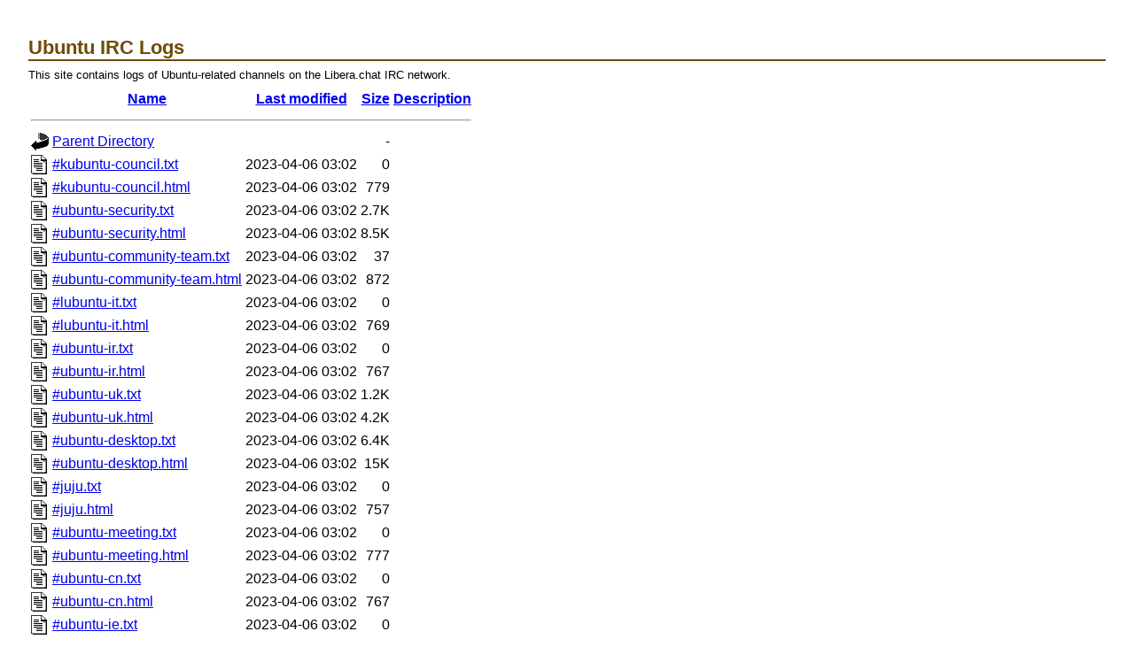

--- FILE ---
content_type: text/html;charset=UTF-8
request_url: https://irclogs.ubuntu.com/2023/02/17/?C=M;O=A
body_size: 39663
content:
<!DOCTYPE HTML PUBLIC "-//W3C//DTD HTML 3.2 Final//EN">
<html>
 <head>
  <title>Index of /2023/02/17</title>
 </head>
 <body>
<!DOCTYPE HTML PUBLIC "-//W3C//DTD HTML 4.01//EN"
 "http://www.w3.org/TR/html4/strict.dtd">
<html>
 <head>
  <title>Ubuntu IRC Logs</title>
    <link rel="stylesheet" type="text/css" charset="utf-8" media="screen" href="/plone.css">
    <link rel="stylesheet" type="text/css" charset="utf-8" media="screen" href="/ubuntu.css">
  <style type="text/css" media="screen">
	  pre { background: none; }
	  body { margin: 2em; }
  </style>
 </head>
 <body><div id="pageWrapper">

<h1>Ubuntu IRC Logs</h1>

<p>This site contains logs of Ubuntu-related channels on the Libera.chat IRC network.</p>
  <table>
   <tr><th valign="top"><img src="/icons/blank.gif" alt="[ICO]"></th><th><a href="?C=N;O=A">Name</a></th><th><a href="?C=M;O=D">Last modified</a></th><th><a href="?C=S;O=A">Size</a></th><th><a href="?C=D;O=A">Description</a></th></tr>
   <tr><th colspan="5"><hr></th></tr>
<tr><td valign="top"><img src="/icons/back.gif" alt="[PARENTDIR]"></td><td><a href="/2023/02/">Parent Directory</a></td><td>&nbsp;</td><td align="right">  - </td><td>&nbsp;</td></tr>
<tr><td valign="top"><img src="/icons/text.gif" alt="[TXT]"></td><td><a href="%23kubuntu-council.txt">#kubuntu-council.txt</a></td><td align="right">2023-04-06 03:02  </td><td align="right">  0 </td><td>&nbsp;</td></tr>
<tr><td valign="top"><img src="/icons/text.gif" alt="[TXT]"></td><td><a href="%23kubuntu-council.html">#kubuntu-council.html</a></td><td align="right">2023-04-06 03:02  </td><td align="right">779 </td><td>&nbsp;</td></tr>
<tr><td valign="top"><img src="/icons/text.gif" alt="[TXT]"></td><td><a href="%23ubuntu-security.txt">#ubuntu-security.txt</a></td><td align="right">2023-04-06 03:02  </td><td align="right">2.7K</td><td>&nbsp;</td></tr>
<tr><td valign="top"><img src="/icons/text.gif" alt="[TXT]"></td><td><a href="%23ubuntu-security.html">#ubuntu-security.html</a></td><td align="right">2023-04-06 03:02  </td><td align="right">8.5K</td><td>&nbsp;</td></tr>
<tr><td valign="top"><img src="/icons/text.gif" alt="[TXT]"></td><td><a href="%23ubuntu-community-team.txt">#ubuntu-community-team.txt</a></td><td align="right">2023-04-06 03:02  </td><td align="right"> 37 </td><td>&nbsp;</td></tr>
<tr><td valign="top"><img src="/icons/text.gif" alt="[TXT]"></td><td><a href="%23ubuntu-community-team.html">#ubuntu-community-team.html</a></td><td align="right">2023-04-06 03:02  </td><td align="right">872 </td><td>&nbsp;</td></tr>
<tr><td valign="top"><img src="/icons/text.gif" alt="[TXT]"></td><td><a href="%23lubuntu-it.txt">#lubuntu-it.txt</a></td><td align="right">2023-04-06 03:02  </td><td align="right">  0 </td><td>&nbsp;</td></tr>
<tr><td valign="top"><img src="/icons/text.gif" alt="[TXT]"></td><td><a href="%23lubuntu-it.html">#lubuntu-it.html</a></td><td align="right">2023-04-06 03:02  </td><td align="right">769 </td><td>&nbsp;</td></tr>
<tr><td valign="top"><img src="/icons/text.gif" alt="[TXT]"></td><td><a href="%23ubuntu-ir.txt">#ubuntu-ir.txt</a></td><td align="right">2023-04-06 03:02  </td><td align="right">  0 </td><td>&nbsp;</td></tr>
<tr><td valign="top"><img src="/icons/text.gif" alt="[TXT]"></td><td><a href="%23ubuntu-ir.html">#ubuntu-ir.html</a></td><td align="right">2023-04-06 03:02  </td><td align="right">767 </td><td>&nbsp;</td></tr>
<tr><td valign="top"><img src="/icons/text.gif" alt="[TXT]"></td><td><a href="%23ubuntu-uk.txt">#ubuntu-uk.txt</a></td><td align="right">2023-04-06 03:02  </td><td align="right">1.2K</td><td>&nbsp;</td></tr>
<tr><td valign="top"><img src="/icons/text.gif" alt="[TXT]"></td><td><a href="%23ubuntu-uk.html">#ubuntu-uk.html</a></td><td align="right">2023-04-06 03:02  </td><td align="right">4.2K</td><td>&nbsp;</td></tr>
<tr><td valign="top"><img src="/icons/text.gif" alt="[TXT]"></td><td><a href="%23ubuntu-desktop.txt">#ubuntu-desktop.txt</a></td><td align="right">2023-04-06 03:02  </td><td align="right">6.4K</td><td>&nbsp;</td></tr>
<tr><td valign="top"><img src="/icons/text.gif" alt="[TXT]"></td><td><a href="%23ubuntu-desktop.html">#ubuntu-desktop.html</a></td><td align="right">2023-04-06 03:02  </td><td align="right"> 15K</td><td>&nbsp;</td></tr>
<tr><td valign="top"><img src="/icons/text.gif" alt="[TXT]"></td><td><a href="%23juju.txt">#juju.txt</a></td><td align="right">2023-04-06 03:02  </td><td align="right">  0 </td><td>&nbsp;</td></tr>
<tr><td valign="top"><img src="/icons/text.gif" alt="[TXT]"></td><td><a href="%23juju.html">#juju.html</a></td><td align="right">2023-04-06 03:02  </td><td align="right">757 </td><td>&nbsp;</td></tr>
<tr><td valign="top"><img src="/icons/text.gif" alt="[TXT]"></td><td><a href="%23ubuntu-meeting.txt">#ubuntu-meeting.txt</a></td><td align="right">2023-04-06 03:02  </td><td align="right">  0 </td><td>&nbsp;</td></tr>
<tr><td valign="top"><img src="/icons/text.gif" alt="[TXT]"></td><td><a href="%23ubuntu-meeting.html">#ubuntu-meeting.html</a></td><td align="right">2023-04-06 03:02  </td><td align="right">777 </td><td>&nbsp;</td></tr>
<tr><td valign="top"><img src="/icons/text.gif" alt="[TXT]"></td><td><a href="%23ubuntu-cn.txt">#ubuntu-cn.txt</a></td><td align="right">2023-04-06 03:02  </td><td align="right">  0 </td><td>&nbsp;</td></tr>
<tr><td valign="top"><img src="/icons/text.gif" alt="[TXT]"></td><td><a href="%23ubuntu-cn.html">#ubuntu-cn.html</a></td><td align="right">2023-04-06 03:02  </td><td align="right">767 </td><td>&nbsp;</td></tr>
<tr><td valign="top"><img src="/icons/text.gif" alt="[TXT]"></td><td><a href="%23ubuntu-ie.txt">#ubuntu-ie.txt</a></td><td align="right">2023-04-06 03:02  </td><td align="right">  0 </td><td>&nbsp;</td></tr>
<tr><td valign="top"><img src="/icons/text.gif" alt="[TXT]"></td><td><a href="%23ubuntu-ie.html">#ubuntu-ie.html</a></td><td align="right">2023-04-06 03:02  </td><td align="right">767 </td><td>&nbsp;</td></tr>
<tr><td valign="top"><img src="/icons/text.gif" alt="[TXT]"></td><td><a href="%23netplan.txt">#netplan.txt</a></td><td align="right">2023-04-06 03:02  </td><td align="right"> 37 </td><td>&nbsp;</td></tr>
<tr><td valign="top"><img src="/icons/text.gif" alt="[TXT]"></td><td><a href="%23netplan.html">#netplan.html</a></td><td align="right">2023-04-06 03:02  </td><td align="right">844 </td><td>&nbsp;</td></tr>
<tr><td valign="top"><img src="/icons/text.gif" alt="[TXT]"></td><td><a href="%23launchpad-dev.txt">#launchpad-dev.txt</a></td><td align="right">2023-04-06 03:02  </td><td align="right">  0 </td><td>&nbsp;</td></tr>
<tr><td valign="top"><img src="/icons/text.gif" alt="[TXT]"></td><td><a href="%23launchpad-dev.html">#launchpad-dev.html</a></td><td align="right">2023-04-06 03:02  </td><td align="right">775 </td><td>&nbsp;</td></tr>
<tr><td valign="top"><img src="/icons/text.gif" alt="[TXT]"></td><td><a href="%23ubuntu-us-ca.txt">#ubuntu-us-ca.txt</a></td><td align="right">2023-04-06 03:02  </td><td align="right">  0 </td><td>&nbsp;</td></tr>
<tr><td valign="top"><img src="/icons/text.gif" alt="[TXT]"></td><td><a href="%23ubuntu-us-ca.html">#ubuntu-us-ca.html</a></td><td align="right">2023-04-06 03:02  </td><td align="right">773 </td><td>&nbsp;</td></tr>
<tr><td valign="top"><img src="/icons/text.gif" alt="[TXT]"></td><td><a href="%23ubuntu-br.txt">#ubuntu-br.txt</a></td><td align="right">2023-04-06 03:02  </td><td align="right">  0 </td><td>&nbsp;</td></tr>
<tr><td valign="top"><img src="/icons/text.gif" alt="[TXT]"></td><td><a href="%23ubuntu-br.html">#ubuntu-br.html</a></td><td align="right">2023-04-06 03:02  </td><td align="right">767 </td><td>&nbsp;</td></tr>
<tr><td valign="top"><img src="/icons/text.gif" alt="[TXT]"></td><td><a href="%23ubuntu-motu.txt">#ubuntu-motu.txt</a></td><td align="right">2023-04-06 03:02  </td><td align="right">  0 </td><td>&nbsp;</td></tr>
<tr><td valign="top"><img src="/icons/text.gif" alt="[TXT]"></td><td><a href="%23ubuntu-motu.html">#ubuntu-motu.html</a></td><td align="right">2023-04-06 03:02  </td><td align="right">771 </td><td>&nbsp;</td></tr>
<tr><td valign="top"><img src="/icons/text.gif" alt="[TXT]"></td><td><a href="%23ubuntu-qt.txt">#ubuntu-qt.txt</a></td><td align="right">2023-04-06 03:02  </td><td align="right"> 37 </td><td>&nbsp;</td></tr>
<tr><td valign="top"><img src="/icons/text.gif" alt="[TXT]"></td><td><a href="%23ubuntu-qt.html">#ubuntu-qt.html</a></td><td align="right">2023-04-06 03:02  </td><td align="right">848 </td><td>&nbsp;</td></tr>
<tr><td valign="top"><img src="/icons/text.gif" alt="[TXT]"></td><td><a href="%23ubuntu-hr.txt">#ubuntu-hr.txt</a></td><td align="right">2023-04-06 03:02  </td><td align="right">955 </td><td>&nbsp;</td></tr>
<tr><td valign="top"><img src="/icons/text.gif" alt="[TXT]"></td><td><a href="%23ubuntu-hr.html">#ubuntu-hr.html</a></td><td align="right">2023-04-06 03:02  </td><td align="right">3.0K</td><td>&nbsp;</td></tr>
<tr><td valign="top"><img src="/icons/text.gif" alt="[TXT]"></td><td><a href="%23lubuntu-fr.txt">#lubuntu-fr.txt</a></td><td align="right">2023-04-06 03:02  </td><td align="right">  0 </td><td>&nbsp;</td></tr>
<tr><td valign="top"><img src="/icons/text.gif" alt="[TXT]"></td><td><a href="%23lubuntu-fr.html">#lubuntu-fr.html</a></td><td align="right">2023-04-06 03:02  </td><td align="right">769 </td><td>&nbsp;</td></tr>
<tr><td valign="top"><img src="/icons/text.gif" alt="[TXT]"></td><td><a href="%23xubuntu.txt">#xubuntu.txt</a></td><td align="right">2023-04-06 03:02  </td><td align="right">200 </td><td>&nbsp;</td></tr>
<tr><td valign="top"><img src="/icons/text.gif" alt="[TXT]"></td><td><a href="%23xubuntu.html">#xubuntu.html</a></td><td align="right">2023-04-06 03:02  </td><td align="right">1.2K</td><td>&nbsp;</td></tr>
<tr><td valign="top"><img src="/icons/text.gif" alt="[TXT]"></td><td><a href="%23maas.txt">#maas.txt</a></td><td align="right">2023-04-06 03:02  </td><td align="right">  0 </td><td>&nbsp;</td></tr>
<tr><td valign="top"><img src="/icons/text.gif" alt="[TXT]"></td><td><a href="%23maas.html">#maas.html</a></td><td align="right">2023-04-06 03:02  </td><td align="right">757 </td><td>&nbsp;</td></tr>
<tr><td valign="top"><img src="/icons/text.gif" alt="[TXT]"></td><td><a href="%23ubuntu-budgie.txt">#ubuntu-budgie.txt</a></td><td align="right">2023-04-06 03:02  </td><td align="right">  0 </td><td>&nbsp;</td></tr>
<tr><td valign="top"><img src="/icons/text.gif" alt="[TXT]"></td><td><a href="%23ubuntu-budgie.html">#ubuntu-budgie.html</a></td><td align="right">2023-04-06 03:02  </td><td align="right">775 </td><td>&nbsp;</td></tr>
<tr><td valign="top"><img src="/icons/text.gif" alt="[TXT]"></td><td><a href="%23ubuntu-de.txt">#ubuntu-de.txt</a></td><td align="right">2023-04-06 03:02  </td><td align="right">237 </td><td>&nbsp;</td></tr>
<tr><td valign="top"><img src="/icons/text.gif" alt="[TXT]"></td><td><a href="%23ubuntu-de.html">#ubuntu-de.html</a></td><td align="right">2023-04-06 03:02  </td><td align="right">1.4K</td><td>&nbsp;</td></tr>
<tr><td valign="top"><img src="/icons/text.gif" alt="[TXT]"></td><td><a href="%23ubuntu-us-mi.txt">#ubuntu-us-mi.txt</a></td><td align="right">2023-04-06 03:02  </td><td align="right">  0 </td><td>&nbsp;</td></tr>
<tr><td valign="top"><img src="/icons/text.gif" alt="[TXT]"></td><td><a href="%23ubuntu-us-mi.html">#ubuntu-us-mi.html</a></td><td align="right">2023-04-06 03:02  </td><td align="right">773 </td><td>&nbsp;</td></tr>
<tr><td valign="top"><img src="/icons/text.gif" alt="[TXT]"></td><td><a href="%23ubuntu-fi.txt">#ubuntu-fi.txt</a></td><td align="right">2023-04-06 03:02  </td><td align="right">1.3K</td><td>&nbsp;</td></tr>
<tr><td valign="top"><img src="/icons/text.gif" alt="[TXT]"></td><td><a href="%23ubuntu-fi.html">#ubuntu-fi.html</a></td><td align="right">2023-04-06 03:02  </td><td align="right">3.7K</td><td>&nbsp;</td></tr>
<tr><td valign="top"><img src="/icons/text.gif" alt="[TXT]"></td><td><a href="%23ubports.txt">#ubports.txt</a></td><td align="right">2023-04-06 03:02  </td><td align="right">  0 </td><td>&nbsp;</td></tr>
<tr><td valign="top"><img src="/icons/text.gif" alt="[TXT]"></td><td><a href="%23ubports.html">#ubports.html</a></td><td align="right">2023-04-06 03:02  </td><td align="right">763 </td><td>&nbsp;</td></tr>
<tr><td valign="top"><img src="/icons/text.gif" alt="[TXT]"></td><td><a href="%23ubuntu-s390x.txt">#ubuntu-s390x.txt</a></td><td align="right">2023-04-06 03:02  </td><td align="right">  0 </td><td>&nbsp;</td></tr>
<tr><td valign="top"><img src="/icons/text.gif" alt="[TXT]"></td><td><a href="%23ubuntu-s390x.html">#ubuntu-s390x.html</a></td><td align="right">2023-04-06 03:02  </td><td align="right">773 </td><td>&nbsp;</td></tr>
<tr><td valign="top"><img src="/icons/text.gif" alt="[TXT]"></td><td><a href="%23ubuntu-nl.txt">#ubuntu-nl.txt</a></td><td align="right">2023-04-06 03:02  </td><td align="right">  0 </td><td>&nbsp;</td></tr>
<tr><td valign="top"><img src="/icons/text.gif" alt="[TXT]"></td><td><a href="%23ubuntu-nl.html">#ubuntu-nl.html</a></td><td align="right">2023-04-06 03:02  </td><td align="right">767 </td><td>&nbsp;</td></tr>
<tr><td valign="top"><img src="/icons/text.gif" alt="[TXT]"></td><td><a href="%23ubuntu-irc.txt">#ubuntu-irc.txt</a></td><td align="right">2023-04-06 03:02  </td><td align="right"> 37 </td><td>&nbsp;</td></tr>
<tr><td valign="top"><img src="/icons/text.gif" alt="[TXT]"></td><td><a href="%23ubuntu-irc.html">#ubuntu-irc.html</a></td><td align="right">2023-04-06 03:02  </td><td align="right">850 </td><td>&nbsp;</td></tr>
<tr><td valign="top"><img src="/icons/text.gif" alt="[TXT]"></td><td><a href="%23ubuntu-ko.txt">#ubuntu-ko.txt</a></td><td align="right">2023-04-06 03:02  </td><td align="right">  0 </td><td>&nbsp;</td></tr>
<tr><td valign="top"><img src="/icons/text.gif" alt="[TXT]"></td><td><a href="%23ubuntu-ko.html">#ubuntu-ko.html</a></td><td align="right">2023-04-06 03:02  </td><td align="right">767 </td><td>&nbsp;</td></tr>
<tr><td valign="top"><img src="/icons/text.gif" alt="[TXT]"></td><td><a href="%23lubuntu.txt">#lubuntu.txt</a></td><td align="right">2023-04-06 03:02  </td><td align="right">3.5K</td><td>&nbsp;</td></tr>
<tr><td valign="top"><img src="/icons/text.gif" alt="[TXT]"></td><td><a href="%23lubuntu.html">#lubuntu.html</a></td><td align="right">2023-04-06 03:02  </td><td align="right">9.7K</td><td>&nbsp;</td></tr>
<tr><td valign="top"><img src="/icons/text.gif" alt="[TXT]"></td><td><a href="%23ubuntu-locoteams.txt">#ubuntu-locoteams.txt</a></td><td align="right">2023-04-06 03:02  </td><td align="right">  0 </td><td>&nbsp;</td></tr>
<tr><td valign="top"><img src="/icons/text.gif" alt="[TXT]"></td><td><a href="%23ubuntu-locoteams.html">#ubuntu-locoteams.html</a></td><td align="right">2023-04-06 03:02  </td><td align="right">781 </td><td>&nbsp;</td></tr>
<tr><td valign="top"><img src="/icons/text.gif" alt="[TXT]"></td><td><a href="%23ubuntu-x.txt">#ubuntu-x.txt</a></td><td align="right">2023-04-06 03:02  </td><td align="right"> 37 </td><td>&nbsp;</td></tr>
<tr><td valign="top"><img src="/icons/text.gif" alt="[TXT]"></td><td><a href="%23ubuntu-x.html">#ubuntu-x.html</a></td><td align="right">2023-04-06 03:02  </td><td align="right">846 </td><td>&nbsp;</td></tr>
<tr><td valign="top"><img src="/icons/text.gif" alt="[TXT]"></td><td><a href="%23ubuntu-design.txt">#ubuntu-design.txt</a></td><td align="right">2023-04-06 03:02  </td><td align="right">  0 </td><td>&nbsp;</td></tr>
<tr><td valign="top"><img src="/icons/text.gif" alt="[TXT]"></td><td><a href="%23ubuntu-design.html">#ubuntu-design.html</a></td><td align="right">2023-04-06 03:02  </td><td align="right">775 </td><td>&nbsp;</td></tr>
<tr><td valign="top"><img src="/icons/text.gif" alt="[TXT]"></td><td><a href="%23snappy.txt">#snappy.txt</a></td><td align="right">2023-04-06 03:02  </td><td align="right">683 </td><td>&nbsp;</td></tr>
<tr><td valign="top"><img src="/icons/text.gif" alt="[TXT]"></td><td><a href="%23snappy.html">#snappy.html</a></td><td align="right">2023-04-06 03:02  </td><td align="right">2.3K</td><td>&nbsp;</td></tr>
<tr><td valign="top"><img src="/icons/text.gif" alt="[TXT]"></td><td><a href="%23xubuntu-devel.txt">#xubuntu-devel.txt</a></td><td align="right">2023-04-06 03:02  </td><td align="right">359 </td><td>&nbsp;</td></tr>
<tr><td valign="top"><img src="/icons/text.gif" alt="[TXT]"></td><td><a href="%23xubuntu-devel.html">#xubuntu-devel.html</a></td><td align="right">2023-04-06 03:02  </td><td align="right">1.5K</td><td>&nbsp;</td></tr>
<tr><td valign="top"><img src="/icons/text.gif" alt="[TXT]"></td><td><a href="%23smooth-operator.txt">#smooth-operator.txt</a></td><td align="right">2023-04-06 03:02  </td><td align="right">  0 </td><td>&nbsp;</td></tr>
<tr><td valign="top"><img src="/icons/text.gif" alt="[TXT]"></td><td><a href="%23smooth-operator.html">#smooth-operator.html</a></td><td align="right">2023-04-06 03:02  </td><td align="right">779 </td><td>&nbsp;</td></tr>
<tr><td valign="top"><img src="/icons/text.gif" alt="[TXT]"></td><td><a href="%23multipass.txt">#multipass.txt</a></td><td align="right">2023-04-06 03:02  </td><td align="right">  0 </td><td>&nbsp;</td></tr>
<tr><td valign="top"><img src="/icons/text.gif" alt="[TXT]"></td><td><a href="%23multipass.html">#multipass.html</a></td><td align="right">2023-04-06 03:02  </td><td align="right">767 </td><td>&nbsp;</td></tr>
<tr><td valign="top"><img src="/icons/text.gif" alt="[TXT]"></td><td><a href="%23ubuntu-pl.txt">#ubuntu-pl.txt</a></td><td align="right">2023-04-06 03:02  </td><td align="right">  0 </td><td>&nbsp;</td></tr>
<tr><td valign="top"><img src="/icons/text.gif" alt="[TXT]"></td><td><a href="%23ubuntu-pl.html">#ubuntu-pl.html</a></td><td align="right">2023-04-06 03:02  </td><td align="right">767 </td><td>&nbsp;</td></tr>
<tr><td valign="top"><img src="/icons/text.gif" alt="[TXT]"></td><td><a href="%23ubuntu-bd.txt">#ubuntu-bd.txt</a></td><td align="right">2023-04-06 03:02  </td><td align="right"> 70 </td><td>&nbsp;</td></tr>
<tr><td valign="top"><img src="/icons/text.gif" alt="[TXT]"></td><td><a href="%23ubuntu-bd.html">#ubuntu-bd.html</a></td><td align="right">2023-04-06 03:02  </td><td align="right">1.0K</td><td>&nbsp;</td></tr>
<tr><td valign="top"><img src="/icons/text.gif" alt="[TXT]"></td><td><a href="%23edubuntu.txt">#edubuntu.txt</a></td><td align="right">2023-04-06 03:02  </td><td align="right"> 26 </td><td>&nbsp;</td></tr>
<tr><td valign="top"><img src="/icons/text.gif" alt="[TXT]"></td><td><a href="%23edubuntu.html">#edubuntu.html</a></td><td align="right">2023-04-06 03:02  </td><td align="right">958 </td><td>&nbsp;</td></tr>
<tr><td valign="top"><img src="/icons/text.gif" alt="[TXT]"></td><td><a href="%23lubuntu-de.txt">#lubuntu-de.txt</a></td><td align="right">2023-04-06 03:02  </td><td align="right"> 37 </td><td>&nbsp;</td></tr>
<tr><td valign="top"><img src="/icons/text.gif" alt="[TXT]"></td><td><a href="%23lubuntu-de.html">#lubuntu-de.html</a></td><td align="right">2023-04-06 03:02  </td><td align="right">850 </td><td>&nbsp;</td></tr>
<tr><td valign="top"><img src="/icons/text.gif" alt="[TXT]"></td><td><a href="%23ubuntu-es.txt">#ubuntu-es.txt</a></td><td align="right">2023-04-06 03:02  </td><td align="right"> 82 </td><td>&nbsp;</td></tr>
<tr><td valign="top"><img src="/icons/text.gif" alt="[TXT]"></td><td><a href="%23ubuntu-es.html">#ubuntu-es.html</a></td><td align="right">2023-04-06 03:02  </td><td align="right">1.3K</td><td>&nbsp;</td></tr>
<tr><td valign="top"><img src="/icons/text.gif" alt="[TXT]"></td><td><a href="%23ubuntu-app-devel.txt">#ubuntu-app-devel.txt</a></td><td align="right">2023-04-06 03:02  </td><td align="right">  0 </td><td>&nbsp;</td></tr>
<tr><td valign="top"><img src="/icons/text.gif" alt="[TXT]"></td><td><a href="%23ubuntu-app-devel.html">#ubuntu-app-devel.html</a></td><td align="right">2023-04-06 03:02  </td><td align="right">781 </td><td>&nbsp;</td></tr>
<tr><td valign="top"><img src="/icons/text.gif" alt="[TXT]"></td><td><a href="%23ubuntu-mirrors.txt">#ubuntu-mirrors.txt</a></td><td align="right">2023-04-06 03:02  </td><td align="right"> 37 </td><td>&nbsp;</td></tr>
<tr><td valign="top"><img src="/icons/text.gif" alt="[TXT]"></td><td><a href="%23ubuntu-mirrors.html">#ubuntu-mirrors.html</a></td><td align="right">2023-04-06 03:02  </td><td align="right">858 </td><td>&nbsp;</td></tr>
<tr><td valign="top"><img src="/icons/text.gif" alt="[TXT]"></td><td><a href="%23ubuntu-kernel.txt">#ubuntu-kernel.txt</a></td><td align="right">2023-04-06 03:02  </td><td align="right">206 </td><td>&nbsp;</td></tr>
<tr><td valign="top"><img src="/icons/text.gif" alt="[TXT]"></td><td><a href="%23ubuntu-kernel.html">#ubuntu-kernel.html</a></td><td align="right">2023-04-06 03:02  </td><td align="right">1.6K</td><td>&nbsp;</td></tr>
<tr><td valign="top"><img src="/icons/text.gif" alt="[TXT]"></td><td><a href="%23lubuntu-arabic.txt">#lubuntu-arabic.txt</a></td><td align="right">2023-04-06 03:02  </td><td align="right">  0 </td><td>&nbsp;</td></tr>
<tr><td valign="top"><img src="/icons/text.gif" alt="[TXT]"></td><td><a href="%23lubuntu-arabic.html">#lubuntu-arabic.html</a></td><td align="right">2023-04-06 03:02  </td><td align="right">777 </td><td>&nbsp;</td></tr>
<tr><td valign="top"><img src="/icons/text.gif" alt="[TXT]"></td><td><a href="%23ubuntu-bugs.txt">#ubuntu-bugs.txt</a></td><td align="right">2023-04-06 03:02  </td><td align="right"> 37 </td><td>&nbsp;</td></tr>
<tr><td valign="top"><img src="/icons/text.gif" alt="[TXT]"></td><td><a href="%23ubuntu-bugs.html">#ubuntu-bugs.html</a></td><td align="right">2023-04-06 03:02  </td><td align="right">852 </td><td>&nbsp;</td></tr>
<tr><td valign="top"><img src="/icons/text.gif" alt="[TXT]"></td><td><a href="%23ubuntustudio.txt">#ubuntustudio.txt</a></td><td align="right">2023-04-06 03:02  </td><td align="right">3.1K</td><td>&nbsp;</td></tr>
<tr><td valign="top"><img src="/icons/text.gif" alt="[TXT]"></td><td><a href="%23ubuntustudio.html">#ubuntustudio.html</a></td><td align="right">2023-04-06 03:02  </td><td align="right">6.9K</td><td>&nbsp;</td></tr>
<tr><td valign="top"><img src="/icons/text.gif" alt="[TXT]"></td><td><a href="%23ubuntu-release.txt">#ubuntu-release.txt</a></td><td align="right">2023-04-06 03:02  </td><td align="right"> 36K</td><td>&nbsp;</td></tr>
<tr><td valign="top"><img src="/icons/text.gif" alt="[TXT]"></td><td><a href="%23ubuntu-release.html">#ubuntu-release.html</a></td><td align="right">2023-04-06 03:02  </td><td align="right"> 85K</td><td>&nbsp;</td></tr>
<tr><td valign="top"><img src="/icons/text.gif" alt="[TXT]"></td><td><a href="%23ubuntu-discuss.txt">#ubuntu-discuss.txt</a></td><td align="right">2023-04-06 03:02  </td><td align="right">580 </td><td>&nbsp;</td></tr>
<tr><td valign="top"><img src="/icons/text.gif" alt="[TXT]"></td><td><a href="%23ubuntu-discuss.html">#ubuntu-discuss.html</a></td><td align="right">2023-04-06 03:02  </td><td align="right">2.6K</td><td>&nbsp;</td></tr>
<tr><td valign="top"><img src="/icons/text.gif" alt="[TXT]"></td><td><a href="%23bzr.txt">#bzr.txt</a></td><td align="right">2023-04-06 03:02  </td><td align="right">  0 </td><td>&nbsp;</td></tr>
<tr><td valign="top"><img src="/icons/text.gif" alt="[TXT]"></td><td><a href="%23bzr.html">#bzr.html</a></td><td align="right">2023-04-06 03:02  </td><td align="right">755 </td><td>&nbsp;</td></tr>
<tr><td valign="top"><img src="/icons/text.gif" alt="[TXT]"></td><td><a href="%23ubuntu-sponsors.txt">#ubuntu-sponsors.txt</a></td><td align="right">2023-04-06 03:02  </td><td align="right">  0 </td><td>&nbsp;</td></tr>
<tr><td valign="top"><img src="/icons/text.gif" alt="[TXT]"></td><td><a href="%23ubuntu-sponsors.html">#ubuntu-sponsors.html</a></td><td align="right">2023-04-06 03:02  </td><td align="right">779 </td><td>&nbsp;</td></tr>
<tr><td valign="top"><img src="/icons/text.gif" alt="[TXT]"></td><td><a href="%23mir-server.txt">#mir-server.txt</a></td><td align="right">2023-04-06 03:02  </td><td align="right">1.3K</td><td>&nbsp;</td></tr>
<tr><td valign="top"><img src="/icons/text.gif" alt="[TXT]"></td><td><a href="%23mir-server.html">#mir-server.html</a></td><td align="right">2023-04-06 03:02  </td><td align="right">3.9K</td><td>&nbsp;</td></tr>
<tr><td valign="top"><img src="/icons/text.gif" alt="[TXT]"></td><td><a href="%23ubuntu-it.txt">#ubuntu-it.txt</a></td><td align="right">2023-04-06 03:02  </td><td align="right">465 </td><td>&nbsp;</td></tr>
<tr><td valign="top"><img src="/icons/text.gif" alt="[TXT]"></td><td><a href="%23ubuntu-it.html">#ubuntu-it.html</a></td><td align="right">2023-04-06 03:02  </td><td align="right">2.0K</td><td>&nbsp;</td></tr>
<tr><td valign="top"><img src="/icons/text.gif" alt="[TXT]"></td><td><a href="%23ubuntu-au.txt">#ubuntu-au.txt</a></td><td align="right">2023-04-06 03:02  </td><td align="right">  0 </td><td>&nbsp;</td></tr>
<tr><td valign="top"><img src="/icons/text.gif" alt="[TXT]"></td><td><a href="%23ubuntu-au.html">#ubuntu-au.html</a></td><td align="right">2023-04-06 03:02  </td><td align="right">767 </td><td>&nbsp;</td></tr>
<tr><td valign="top"><img src="/icons/text.gif" alt="[TXT]"></td><td><a href="%23ubuntu-si.txt">#ubuntu-si.txt</a></td><td align="right">2023-04-06 03:02  </td><td align="right">  0 </td><td>&nbsp;</td></tr>
<tr><td valign="top"><img src="/icons/text.gif" alt="[TXT]"></td><td><a href="%23ubuntu-si.html">#ubuntu-si.html</a></td><td align="right">2023-04-06 03:02  </td><td align="right">767 </td><td>&nbsp;</td></tr>
<tr><td valign="top"><img src="/icons/text.gif" alt="[TXT]"></td><td><a href="%23lubuntu-devel.txt">#lubuntu-devel.txt</a></td><td align="right">2023-04-06 03:02  </td><td align="right">1.7K</td><td>&nbsp;</td></tr>
<tr><td valign="top"><img src="/icons/text.gif" alt="[TXT]"></td><td><a href="%23lubuntu-devel.html">#lubuntu-devel.html</a></td><td align="right">2023-04-06 03:02  </td><td align="right">5.9K</td><td>&nbsp;</td></tr>
<tr><td valign="top"><img src="/icons/text.gif" alt="[TXT]"></td><td><a href="%23ubuntu-devel.txt">#ubuntu-devel.txt</a></td><td align="right">2023-04-06 03:02  </td><td align="right">6.1K</td><td>&nbsp;</td></tr>
<tr><td valign="top"><img src="/icons/text.gif" alt="[TXT]"></td><td><a href="%23ubuntu-devel.html">#ubuntu-devel.html</a></td><td align="right">2023-04-06 03:02  </td><td align="right"> 16K</td><td>&nbsp;</td></tr>
<tr><td valign="top"><img src="/icons/text.gif" alt="[TXT]"></td><td><a href="%23ubuntu-jp.txt">#ubuntu-jp.txt</a></td><td align="right">2023-04-06 03:02  </td><td align="right">  0 </td><td>&nbsp;</td></tr>
<tr><td valign="top"><img src="/icons/text.gif" alt="[TXT]"></td><td><a href="%23ubuntu-jp.html">#ubuntu-jp.html</a></td><td align="right">2023-04-06 03:02  </td><td align="right">767 </td><td>&nbsp;</td></tr>
<tr><td valign="top"><img src="/icons/text.gif" alt="[TXT]"></td><td><a href="%23kubuntu-devel.txt">#kubuntu-devel.txt</a></td><td align="right">2023-04-06 03:02  </td><td align="right">749 </td><td>&nbsp;</td></tr>
<tr><td valign="top"><img src="/icons/text.gif" alt="[TXT]"></td><td><a href="%23kubuntu-devel.html">#kubuntu-devel.html</a></td><td align="right">2023-04-06 03:02  </td><td align="right">2.5K</td><td>&nbsp;</td></tr>
<tr><td valign="top"><img src="/icons/text.gif" alt="[TXT]"></td><td><a href="%23lubuntu-pt.txt">#lubuntu-pt.txt</a></td><td align="right">2023-04-06 03:02  </td><td align="right">  0 </td><td>&nbsp;</td></tr>
<tr><td valign="top"><img src="/icons/text.gif" alt="[TXT]"></td><td><a href="%23lubuntu-pt.html">#lubuntu-pt.html</a></td><td align="right">2023-04-06 03:02  </td><td align="right">769 </td><td>&nbsp;</td></tr>
<tr><td valign="top"><img src="/icons/text.gif" alt="[TXT]"></td><td><a href="%23ubuntu-doc.txt">#ubuntu-doc.txt</a></td><td align="right">2023-04-06 03:02  </td><td align="right">  0 </td><td>&nbsp;</td></tr>
<tr><td valign="top"><img src="/icons/text.gif" alt="[TXT]"></td><td><a href="%23ubuntu-doc.html">#ubuntu-doc.html</a></td><td align="right">2023-04-06 03:02  </td><td align="right">769 </td><td>&nbsp;</td></tr>
<tr><td valign="top"><img src="/icons/text.gif" alt="[TXT]"></td><td><a href="%23launchpad.txt">#launchpad.txt</a></td><td align="right">2023-04-06 03:02  </td><td align="right"> 37 </td><td>&nbsp;</td></tr>
<tr><td valign="top"><img src="/icons/text.gif" alt="[TXT]"></td><td><a href="%23launchpad.html">#launchpad.html</a></td><td align="right">2023-04-06 03:02  </td><td align="right">848 </td><td>&nbsp;</td></tr>
<tr><td valign="top"><img src="/icons/text.gif" alt="[TXT]"></td><td><a href="%23ubuntu-rs.txt">#ubuntu-rs.txt</a></td><td align="right">2023-04-06 03:02  </td><td align="right">  0 </td><td>&nbsp;</td></tr>
<tr><td valign="top"><img src="/icons/text.gif" alt="[TXT]"></td><td><a href="%23ubuntu-rs.html">#ubuntu-rs.html</a></td><td align="right">2023-04-06 03:02  </td><td align="right">767 </td><td>&nbsp;</td></tr>
<tr><td valign="top"><img src="/icons/text.gif" alt="[TXT]"></td><td><a href="%23ubuntu-next.txt">#ubuntu-next.txt</a></td><td align="right">2023-04-06 03:02  </td><td align="right"> 37 </td><td>&nbsp;</td></tr>
<tr><td valign="top"><img src="/icons/text.gif" alt="[TXT]"></td><td><a href="%23ubuntu-next.html">#ubuntu-next.html</a></td><td align="right">2023-04-06 03:02  </td><td align="right">852 </td><td>&nbsp;</td></tr>
<tr><td valign="top"><img src="/icons/text.gif" alt="[TXT]"></td><td><a href="%23ubuntu-cat.txt">#ubuntu-cat.txt</a></td><td align="right">2023-04-06 03:02  </td><td align="right">  0 </td><td>&nbsp;</td></tr>
<tr><td valign="top"><img src="/icons/text.gif" alt="[TXT]"></td><td><a href="%23ubuntu-cat.html">#ubuntu-cat.html</a></td><td align="right">2023-04-06 03:02  </td><td align="right">769 </td><td>&nbsp;</td></tr>
<tr><td valign="top"><img src="/icons/text.gif" alt="[TXT]"></td><td><a href="%23ubuntu-tr.txt">#ubuntu-tr.txt</a></td><td align="right">2023-04-06 03:02  </td><td align="right"> 19 </td><td>&nbsp;</td></tr>
<tr><td valign="top"><img src="/icons/text.gif" alt="[TXT]"></td><td><a href="%23ubuntu-tr.html">#ubuntu-tr.html</a></td><td align="right">2023-04-06 03:02  </td><td align="right">953 </td><td>&nbsp;</td></tr>
<tr><td valign="top"><img src="/icons/text.gif" alt="[TXT]"></td><td><a href="%23ubuntu-news.txt">#ubuntu-news.txt</a></td><td align="right">2023-04-06 03:02  </td><td align="right">733 </td><td>&nbsp;</td></tr>
<tr><td valign="top"><img src="/icons/text.gif" alt="[TXT]"></td><td><a href="%23ubuntu-news.html">#ubuntu-news.html</a></td><td align="right">2023-04-06 03:02  </td><td align="right">2.2K</td><td>&nbsp;</td></tr>
<tr><td valign="top"><img src="/icons/text.gif" alt="[TXT]"></td><td><a href="%23ubuntu.txt">#ubuntu.txt</a></td><td align="right">2023-04-06 03:02  </td><td align="right"> 34K</td><td>&nbsp;</td></tr>
<tr><td valign="top"><img src="/icons/text.gif" alt="[TXT]"></td><td><a href="%23ubuntu.html">#ubuntu.html</a></td><td align="right">2023-04-06 03:02  </td><td align="right"> 96K</td><td>&nbsp;</td></tr>
<tr><td valign="top"><img src="/icons/text.gif" alt="[TXT]"></td><td><a href="%23kubuntu.txt">#kubuntu.txt</a></td><td align="right">2023-04-06 03:02  </td><td align="right">3.1K</td><td>&nbsp;</td></tr>
<tr><td valign="top"><img src="/icons/text.gif" alt="[TXT]"></td><td><a href="%23kubuntu.html">#kubuntu.html</a></td><td align="right">2023-04-06 03:02  </td><td align="right">9.7K</td><td>&nbsp;</td></tr>
<tr><td valign="top"><img src="/icons/text.gif" alt="[TXT]"></td><td><a href="%23ubuntu-server.txt">#ubuntu-server.txt</a></td><td align="right">2023-04-06 03:02  </td><td align="right">563 </td><td>&nbsp;</td></tr>
<tr><td valign="top"><img src="/icons/text.gif" alt="[TXT]"></td><td><a href="%23ubuntu-server.html">#ubuntu-server.html</a></td><td align="right">2023-04-06 03:02  </td><td align="right">2.3K</td><td>&nbsp;</td></tr>
<tr><td valign="top"><img src="/icons/text.gif" alt="[TXT]"></td><td><a href="%23ubuntu-mate.txt">#ubuntu-mate.txt</a></td><td align="right">2023-04-06 03:02  </td><td align="right"> 37 </td><td>&nbsp;</td></tr>
<tr><td valign="top"><img src="/icons/text.gif" alt="[TXT]"></td><td><a href="%23ubuntu-mate.html">#ubuntu-mate.html</a></td><td align="right">2023-04-06 03:02  </td><td align="right">852 </td><td>&nbsp;</td></tr>
<tr><td valign="top"><img src="/icons/text.gif" alt="[TXT]"></td><td><a href="%23ubuntu-ca.txt">#ubuntu-ca.txt</a></td><td align="right">2023-04-06 03:02  </td><td align="right">  0 </td><td>&nbsp;</td></tr>
<tr><td valign="top"><img src="/icons/text.gif" alt="[TXT]"></td><td><a href="%23ubuntu-ca.html">#ubuntu-ca.html</a></td><td align="right">2023-04-06 03:02  </td><td align="right">767 </td><td>&nbsp;</td></tr>
<tr><td valign="top"><img src="/icons/text.gif" alt="[TXT]"></td><td><a href="%23ubuntu-africa.txt">#ubuntu-africa.txt</a></td><td align="right">2023-04-06 03:02  </td><td align="right">  0 </td><td>&nbsp;</td></tr>
<tr><td valign="top"><img src="/icons/text.gif" alt="[TXT]"></td><td><a href="%23ubuntu-africa.html">#ubuntu-africa.html</a></td><td align="right">2023-04-06 03:02  </td><td align="right">775 </td><td>&nbsp;</td></tr>
<tr><td valign="top"><img src="/icons/text.gif" alt="[TXT]"></td><td><a href="%23ubuntu-gr.txt">#ubuntu-gr.txt</a></td><td align="right">2023-04-06 03:02  </td><td align="right">  0 </td><td>&nbsp;</td></tr>
<tr><td valign="top"><img src="/icons/text.gif" alt="[TXT]"></td><td><a href="%23ubuntu-gr.html">#ubuntu-gr.html</a></td><td align="right">2023-04-06 03:02  </td><td align="right">767 </td><td>&nbsp;</td></tr>
<tr><td valign="top"><img src="/icons/text.gif" alt="[TXT]"></td><td><a href="%23ubuntu-us-tn.txt">#ubuntu-us-tn.txt</a></td><td align="right">2023-04-06 03:02  </td><td align="right">  0 </td><td>&nbsp;</td></tr>
<tr><td valign="top"><img src="/icons/text.gif" alt="[TXT]"></td><td><a href="%23ubuntu-us-tn.html">#ubuntu-us-tn.html</a></td><td align="right">2023-04-06 03:02  </td><td align="right">773 </td><td>&nbsp;</td></tr>
<tr><td valign="top"><img src="/icons/text.gif" alt="[TXT]"></td><td><a href="%23lubuntu-ru.txt">#lubuntu-ru.txt</a></td><td align="right">2023-04-06 03:02  </td><td align="right">  0 </td><td>&nbsp;</td></tr>
<tr><td valign="top"><img src="/icons/text.gif" alt="[TXT]"></td><td><a href="%23lubuntu-ru.html">#lubuntu-ru.html</a></td><td align="right">2023-04-06 03:02  </td><td align="right">769 </td><td>&nbsp;</td></tr>
<tr><td valign="top"><img src="/icons/text.gif" alt="[TXT]"></td><td><a href="%23ubuntu-meeting-2.txt">#ubuntu-meeting-2.txt</a></td><td align="right">2023-04-06 03:02  </td><td align="right">  0 </td><td>&nbsp;</td></tr>
<tr><td valign="top"><img src="/icons/text.gif" alt="[TXT]"></td><td><a href="%23ubuntu-meeting-2.html">#ubuntu-meeting-2.html</a></td><td align="right">2023-04-06 03:02  </td><td align="right">781 </td><td>&nbsp;</td></tr>
<tr><td valign="top"><img src="/icons/text.gif" alt="[TXT]"></td><td><a href="%23ubuntu-ci-eng.txt">#ubuntu-ci-eng.txt</a></td><td align="right">2023-04-06 03:02  </td><td align="right">  0 </td><td>&nbsp;</td></tr>
<tr><td valign="top"><img src="/icons/text.gif" alt="[TXT]"></td><td><a href="%23ubuntu-ci-eng.html">#ubuntu-ci-eng.html</a></td><td align="right">2023-04-06 03:02  </td><td align="right">775 </td><td>&nbsp;</td></tr>
<tr><td valign="top"><img src="/icons/text.gif" alt="[TXT]"></td><td><a href="%23ubuntu-no.txt">#ubuntu-no.txt</a></td><td align="right">2023-04-06 03:02  </td><td align="right">933 </td><td>&nbsp;</td></tr>
<tr><td valign="top"><img src="/icons/text.gif" alt="[TXT]"></td><td><a href="%23ubuntu-no.html">#ubuntu-no.html</a></td><td align="right">2023-04-06 03:02  </td><td align="right">4.4K</td><td>&nbsp;</td></tr>
<tr><td valign="top"><img src="/icons/text.gif" alt="[TXT]"></td><td><a href="%23ubuntu-on-air.txt">#ubuntu-on-air.txt</a></td><td align="right">2023-04-06 03:02  </td><td align="right">  0 </td><td>&nbsp;</td></tr>
<tr><td valign="top"><img src="/icons/text.gif" alt="[TXT]"></td><td><a href="%23ubuntu-on-air.html">#ubuntu-on-air.html</a></td><td align="right">2023-04-06 03:02  </td><td align="right">775 </td><td>&nbsp;</td></tr>
<tr><td valign="top"><img src="/icons/text.gif" alt="[TXT]"></td><td><a href="%23ubuntu-unity.txt">#ubuntu-unity.txt</a></td><td align="right">2023-04-06 03:02  </td><td align="right">  0 </td><td>&nbsp;</td></tr>
<tr><td valign="top"><img src="/icons/text.gif" alt="[TXT]"></td><td><a href="%23ubuntu-unity.html">#ubuntu-unity.html</a></td><td align="right">2023-04-06 03:02  </td><td align="right">773 </td><td>&nbsp;</td></tr>
<tr><td valign="top"><img src="/icons/text.gif" alt="[TXT]"></td><td><a href="%23ubuntustudio-devel.txt">#ubuntustudio-devel.txt</a></td><td align="right">2023-04-06 03:02  </td><td align="right"> 37 </td><td>&nbsp;</td></tr>
<tr><td valign="top"><img src="/icons/text.gif" alt="[TXT]"></td><td><a href="%23ubuntustudio-devel.html">#ubuntustudio-devel.html</a></td><td align="right">2023-04-06 03:02  </td><td align="right">866 </td><td>&nbsp;</td></tr>
<tr><td valign="top"><img src="/icons/text.gif" alt="[TXT]"></td><td><a href="%23ubuntu-quality.txt">#ubuntu-quality.txt</a></td><td align="right">2023-04-06 03:02  </td><td align="right">2.8K</td><td>&nbsp;</td></tr>
<tr><td valign="top"><img src="/icons/text.gif" alt="[TXT]"></td><td><a href="%23ubuntu-quality.html">#ubuntu-quality.html</a></td><td align="right">2023-04-06 03:02  </td><td align="right">6.2K</td><td>&nbsp;</td></tr>
<tr><td valign="top"><img src="/icons/text.gif" alt="[TXT]"></td><td><a href="%23ubuntu-ops.txt">#ubuntu-ops.txt</a></td><td align="right">2023-04-06 03:02  </td><td align="right"> 37 </td><td>&nbsp;</td></tr>
<tr><td valign="top"><img src="/icons/text.gif" alt="[TXT]"></td><td><a href="%23ubuntu-ops.html">#ubuntu-ops.html</a></td><td align="right">2023-04-06 03:02  </td><td align="right">850 </td><td>&nbsp;</td></tr>
<tr><td valign="top"><img src="/icons/text.gif" alt="[TXT]"></td><td><a href="%23lubuntu-es.txt">#lubuntu-es.txt</a></td><td align="right">2023-04-06 03:02  </td><td align="right">  0 </td><td>&nbsp;</td></tr>
<tr><td valign="top"><img src="/icons/text.gif" alt="[TXT]"></td><td><a href="%23lubuntu-es.html">#lubuntu-es.html</a></td><td align="right">2023-04-06 03:02  </td><td align="right">769 </td><td>&nbsp;</td></tr>
<tr><td valign="top"><img src="/icons/text.gif" alt="[TXT]"></td><td><a href="%23ubuntu-arm.txt">#ubuntu-arm.txt</a></td><td align="right">2023-04-06 03:02  </td><td align="right">  0 </td><td>&nbsp;</td></tr>
<tr><td valign="top"><img src="/icons/text.gif" alt="[TXT]"></td><td><a href="%23ubuntu-arm.html">#ubuntu-arm.html</a></td><td align="right">2023-04-06 03:02  </td><td align="right">769 </td><td>&nbsp;</td></tr>
<tr><td valign="top"><img src="/icons/text.gif" alt="[TXT]"></td><td><a href="%23cloud-init.txt">#cloud-init.txt</a></td><td align="right">2023-04-06 03:02  </td><td align="right">2.4K</td><td>&nbsp;</td></tr>
<tr><td valign="top"><img src="/icons/text.gif" alt="[TXT]"></td><td><a href="%23cloud-init.html">#cloud-init.html</a></td><td align="right">2023-04-06 03:02  </td><td align="right">5.6K</td><td>&nbsp;</td></tr>
<tr><td valign="top"><img src="/icons/text.gif" alt="[TXT]"></td><td><a href="%23ubuntu-us-pa.txt">#ubuntu-us-pa.txt</a></td><td align="right">2023-04-06 03:02  </td><td align="right"> 38 </td><td>&nbsp;</td></tr>
<tr><td valign="top"><img src="/icons/text.gif" alt="[TXT]"></td><td><a href="%23ubuntu-us-pa.html">#ubuntu-us-pa.html</a></td><td align="right">2023-04-06 03:02  </td><td align="right">1.0K</td><td>&nbsp;</td></tr>
   <tr><th colspan="5"><hr></th></tr>
</table>
<p>Plaintext files are mixed encoding (utf-8 / cp1252), line by line. See http://xchat.org/encoding/#hybrid</p></body></html>


--- FILE ---
content_type: text/css
request_url: https://irclogs.ubuntu.com/plone.css
body_size: 2564
content:
<!DOCTYPE HTML PUBLIC "-//W3C//DTD HTML 4.01//EN" "http://www.w3.org/TR/html4/strict.dtd">
<html>
<head>
<meta http-equiv="Content-Type" content="text/html;charset=utf-8">
<meta name="robots" content="index,nofollow">


<title>plone.css - Ubuntu</title>

<script type="text/javascript">
<!--// common functions

// We keep here the state of the search box
searchIsDisabled = false;

function searchChange(e) {
    // Update search buttons status according to search box content.
    // Ignore empty or whitespace search term.
    var value = e.value.replace(/\s+/, '');
    if (value == '' || searchIsDisabled) { 
        searchSetDisabled(true);
    } else {
        searchSetDisabled(false);
    }
}

function searchSetDisabled(flag) {
    // Enable or disable search
    document.getElementById('fullsearch').disabled = flag;
    document.getElementById('titlesearch').disabled = flag;
}

function searchFocus(e) {
    // Update search input content on focus
    if (e.value == 'Search') {
        e.value = '';
        e.style.color = 'black';
        searchIsDisabled = false;
    }
}

function searchBlur(e) {
    // Update search input content on blur
    if (e.value == '') {
        e.value = 'Search';
        e.style.color = 'gray';
        searchIsDisabled = true;
    }
}

function actionsMenuInit(title) {
    // Initiliaze action menu
    for (i = 0; i < document.forms.length; i++) {
        var form = document.forms[i];
        if (form.className == 'actionsmenu') {
            // Check if this form needs update
            var div = form.getElementsByTagName('div')[0];
            var label = div.getElementsByTagName('label')[0];
            if (label) {
                // This is the first time: remove label and do buton.
                div.removeChild(label);
                var dobutton = div.getElementsByTagName('input')[0];
                div.removeChild(dobutton);
                // and add menu title
                var select = div.getElementsByTagName('select')[0];
                var item = document.createElement('option');
                item.appendChild(document.createTextNode(title));
                item.value = 'show';
                select.insertBefore(item, select.options[0]);
                select.selectedIndex = 0;
            }
        }
    }
}
//-->
</script>

<link rel="stylesheet" type="text/css" charset="utf-8" media="all" href="/htdocs/ubuntuwebsite/css/common.css">
<link rel="stylesheet" type="text/css" charset="utf-8" media="screen" href="/htdocs/ubuntuwebsite/css/screen.css">
<link rel="stylesheet" type="text/css" charset="utf-8" media="print" href="/htdocs/ubuntuwebsite/css/print.css">
<link rel="stylesheet" type="text/css" charset="utf-8" media="projection" href="/htdocs/ubuntuwebsite/css/projection.css">

<link rel="Start" href="/Welcome">
<link rel="Alternate" title="Wiki Markup" href="/plone%2ecss?action=raw">
<link rel="Alternate" media="print" title="Print View" href="/plone%2ecss?action=print">
<link rel="Search" href="/FindPage">
<link rel="Index" href="/TitleIndex">
<link rel="Glossary" href="/WordIndex">
<link rel="Help" href="/HelpOnFormatting">
</head>

<body  lang="en" dir="ltr">

<div id="header">
<div id="mastwrap"><div id="masthead">

<form id="searchform" method="get" action="">
<div>
<input type="hidden" name="action" value="fullsearch">
<input type="hidden" name="context" value="180">
<label for="searchinput">Search:</label>
<input id="searchinput" type="text" name="value" value="" size="20"
    onfocus="searchFocus(this)" onblur="searchBlur(this)"
    onkeyup="searchChange(this)" onchange="searchChange(this)" alt="Search">
<input id="fullsearch" name="fullsearch" type="submit"
    value="Search" alt="Search Full Text">
</div>
</form>
<script type="text/javascript">
<!--// Initialize search form
var f = document.getElementById('searchform');
f.getElementsByTagName('label')[0].style.display = 'none';
var e = document.getElementById('searchinput');
searchChange(e);
searchBlur(e);
//-->
</script>

  <div id="sisternav">
      <ul>
        <li id="current">
            <a href="/Welcome" accesskey="t">Ubuntu</a>
        </li>
        <li id="plain">
            <a href="/developers" accesskey="t">Developers</a>
        </li>
        <li id="plain">
            <a href="/community" accesskey="t">Community</a>
        </li>
        <li id="plain">
            <a href="/support" accesskey="t">Support</a>
        </li>
        <li id="plain">
            <a href="/partners" accesskey="t">Partners</a>
        </li>
        <li id="plain">
            <a href="http://wiki.ubuntu.com/" accesskey="t">Wiki</a>
        </li>
      </ul>
  </div>

</div></div>
</div>
<div id="pagebox">
<div id="sidepanel">
<div class="sidenavmenu">
	<ul>
	<li class="active"><a href="/Welcome">Welcome to Ubuntu</a></li>
	<li><a href="/ubuntu">About Ubuntu</a></li>
	<li><a href="/screenshots">Screenshots</a></li>
	<li><a href="/download">Download</a></li>
	<li><a href="http://shipit.ubuntu.com/">Shipit - Free CDs</a></li>
	<li><a href="/Donations">Donations</a></li>
	<li><a href="http://www.cafepress.com/ubuntushop/">Ubuntu Shop</a></li>
	<li><a href="http://lists.ubuntu.com/archives/ubuntu-security-announce/">Security notices</a></li>
	</ul>
</div>

<h3>Related Projects</h3>
<div class="sidestuff">
         <ul>
           <li><a href="http://www.kubuntu.org/"><img src="http://www.ubuntu.com/include/kubuntulogo2.png" width="170px" title="Kubuntu - KDE Desktop that Just Works!"></a></li>
          <li><a href="http://www.edubuntu.org"><img src="http://www.ubuntu.com/include/edubuntu_logo2.png" width="170px" title="Edubuntu - Free Software Platform for Schools"></a></li>
         </ul>
</div>
</div>
<div id="page" lang="en" dir="ltr"><!-- start page -->
<div lang="en" id="content" dir="ltr">
<a id="top"></a>
<div lang="en" id="content" dir="ltr">
<a id="top"></a>
<p><strong>Sorry. The page you have requested does not exist.  Try one of the following pages with similar names or see the <a href="/TitleIndex">full title index</a>.</strong> </p>

<h5 id="head-bcacd1813fe3dd525255e4a1987481e4a9a57410">Existing pages with similar names</h5>

<ul>
<li style="list-style-type:none">(none)<p>  </p>
</li>
</ul>

<h5 id="head-438ab149da19a1fa437de1f5efdb6c531459ebdd">Page title search</h5>

<ul>
<li style="list-style-type:none"><form method="get" action="">
<div>
<input type="hidden" name="action" value="fullsearch">
<input type="hidden" name="titlesearch" value="1">
<input name="value" size="30" value="">
<input type="submit" value="Search Titles">

</div>
</form><p> </p>
</li>
</ul>

<h5 id="head-5521c2f992b982f6bdbd781a487e2e08a005d78e">Full text search</h5>

<ul>
<li style="list-style-type:none"><form method="get" action="">
<div>
<input type="hidden" name="action" value="fullsearch">
<input type="hidden" name="titlesearch" value="0">
<input name="value" size="30" value="">
<input type="submit" value="Search Text">
<br>
<input type="checkbox" name="context" value="160" checked="checked">
Display context of search results
<br>
<input type="checkbox" name="case" value="1">
Case-sensitive searching
</div>
</form><p> </p>
</li>
</ul>
<a id="bottom"></a>

</div>
<a id="bottom"></a>

</div>
</div>
</div> <!-- end page -->


<div id="footer">
<div id="footbox">
     &copy; 2005 <a href="http://www.canonical.com">Canonical Ltd</a>. Ubuntu, Kubuntu, Edubuntu and Canonical are registered trademarks of Canonical Ltd.<br />
     Powered by <a href="http://moinmoin.wikiwikiweb.de/">Moin</a> on Ubuntu &mdash; 
     <a href="/feedback">Feedback</a> &mdash; 
     <a href="/legal">Legal</a> &mdash; 
     <a href="/TitleIndex">Site Map</a> &mdash; 
     <a href="/UserPreferences">Admin</a>
</div>
</div></body>
</html>



--- FILE ---
content_type: text/css
request_url: https://irclogs.ubuntu.com/ubuntu.css
body_size: 2366
content:
@charset "iso-8859-1";

body
{
	background-color: #fff;
	color: #000;
	font-size: 100.1%;
	margin: 0;
	padding: 0;
}
#pageWrapper
{
	border-style: solid;
	border-width: 0;		/* layout's side borders */
	font-family: arial, helvetica, sans-serif;
	font-size: 80%;			/* arial looks better with a smaller size */
	margin: 0;
	min-width: 500px;		/* IE doens't understand this property */
	width: auto;
}
* html #pageWrapper
{
	word-wrap: break-word;		/* invalid CSS but keeps IE from breaking 
				   	horribly under narrow viewports */
}

#outerColumnContainer
{
	background-color: #fff;
	border-style: solid;
	border-width: 0 18em 0 0;	/* side border widths must equal the
				   	widths of the left and right columns. 
				 	*/
	border-right-color: #fff;	/* right hand column background color */
	color: #000;
	z-index: 1;
}
* html #outercolumncontainer
{
	/* IE5.0/Win fix for 1px whitespace between masthead and body. 
	 * The case-incorrect selector is on purpose. IE5.0 and IE5.5 are
	 * case insensitive and I'm targeting IE 5.0. 5.5 doesn't get hurt
	 * by this extra margin work.
	 */
	margin-top: -1px;
	border-top: solid 1px #fff;
}
#innerColumnContainer
{
	width: 100%;
	z-index: 2;
}
html[xmlns] .mozclear
{
	/* this selector should be valid CSS, but Opera 7.5 (and above) will pick
	 * this up as well. Shouldn't be a problem, Opera should handle this fine,
	 * but it's a Mozilla-targeted hack, and it should probably only affect
	 * mozilla. You can do that by replacing the INVALID CSS selector
	 * :root .mozclear for what's give here.
	 */
	border-bottom: 1px solid;
	border-color: transparent;
	margin-bottom: -1px;
}
#rightColumn, #contentColumn
{
	float: left;
	overflow: visible;		/* fix for IE italics bug */
	position: relative;
	z-index: 10;
}
#rightColumn
{
	float: right;			/* doesn't have to be floated right, but if using some
			   		original skidoo tweaks, you need it this way */
	/* Changed by Vika 2005.08.24 */
	/*margin: 0 -18em 0 1px;*/
	margin: 0 -18em 0 -3px;
	width: 18em;
}
#rightColumn .inside
{
	font-size: 100%;		/* because the parent element ( #rightColumn )
			   		defines its width in EMs, we can't change the font 
			   		size in that selector, otherwise the column won't use
			   		the entire width reserved for the column */
}
#contentColumn
{
	margin: 0 -1px 0 0;		/* required to get the negative margin-based
				   	layout to work. if #contentColumn does not
				   	overlap the left and right columns, then
				   	the whole layout will break */
	width: 100%;
	font-family: Verdana, arial, helvetica, sans-serif; 
}

#footWrapper {
	background: url('http://releases.ubuntu.com/include/footer-bg.png');
	background-repeat: repeat-x;
	border-bottom: 2px solid #583D1E;
}

#footer
{
	color: #5B4832;
	position: relative;
	text-align: center;
	background-image: url('http://releases.ubuntu.com/include/footer-image2.png');
	background-repeat: repeat-y;
	background-position: left top;
	padding: 10px;
}
html>body #footer
{
	padding-bottom: 1.01em;		/* attempt to fix Gecko engine's rounding errors
				   	which can disrupt the layout. */
}
#footer a
{
	color: #5B4832;
        text-decoration: underline;
}

p, h1, h2, h3, h4, h5, h6
{
	margin: .6em 0 .4em 0;			/* for better consistency across platforms */
}

.clear
{
	clear: both;
}
.inside
{
	padding: 0 1.5em;		/* glitch in IE caused by vertical padding in
				   	this class, so 0 padding is set here and
				   	those blocks that need the vertical padding
				   	must be applied to the parent element.
				   	the purpose of this class is to provide 
				   	horizontal padding without using hacks to
				   	get around IE's broken box model. so it's
				   	okay to apply vertical padding to the parent
				   	element, just not horizontal padding. */
}
#contentColumn, #rightColumn
{
	padding-top: 3.0em;
	padding-bottom: 1.0em;		/* this is the vert padding talked about in the
				   	.inside selector comment. */
}
#footer
{
	padding: .3em;			/* ditto from above */
}
#pageWrapper, #innerColumnContainer, #masthead, #footer
{
	border-color: #000;		/* one-stop control of border color used within
				   	the layout */
}
#outerColumnContainer
{
	border-top-color: #000;		/* should match the above border color */
}

/* navigation elements */
#rightColumn ul
{
	list-style-type: none;
	margin: 0;
	padding: 0;
	color: #696969;
	list-style-image: url(http://old-www.ubuntu.com/no-bullet.gif);
}
#rightColumn li {
    margin-bottom: 0px; /* Overwrite plone,css settings */
}
#rightColumn #navigation_links li
{
	padding: 0 0 .3em 20px;
	font-size: 120%;
	list-style: none;
}
#rightColumn #navigation_news li
{
	padding: 0 .3em .3em 20px;
	list-style: none;
}
#rightColumn a
{
	text-decoration: none;
	color: black;
	font-weight: bold;
}
#rightColumn li.active
{
	background-image: url('http://releases.ubuntu.com/include/little-u.gif');
	background-repeat: no-repeat;
	background-position: top left;
}

#rightColumn a:hover
{
	text-decoration: underline;
	color: black;
}

/* body styles */
#contentColumn a
{
	color: black;
}

#contentColumn p
{
	font-size: 100%;
	font-family: Verdana, arial, helvetica, sans-serif;
}


/* header styles */
h1, h2, h3, h4, h5, h6
{
	width: 100%;
	color: #6D4C07;
	padding-bottom: .0em;
	padding-top: 0.4em;
	font-family: Verdana, arial, helvetica, sans-serif; 
}

h1
{
	font-size: 170%;
	border-bottom: 2px solid #6D4C07;
}

h2
{
	font-size: 160%;
	border-bottom: 2px solid #6D4C07;
}
h3
{
	margin-top: 20px;
	font-size: 130%;
	border-bottom: 2px solid #6D4C07;
        
}
h4
{
	font-size: 120%;
	border-bottom: 1px solid #6D4C07;
}
h5
{
	font-size: 110%;
}
h6 {
	font-size: 100%;
}

.featured {
	font-size: 125%;
	font-style: italic;
}
	
dt
{
	margin-top: 20px;
	margin-bottom: 8px;
	font-size: 120%;
	border-bottom: 1px solid #6D4C07;
}

dt a
{
	text-decoration: none;

}

img { border: 0; }


td.content {
	border: 1px solid #fbdd9c /*#D9BB7A*/ ;
	padding-left: 1em;
		}

/* temp. fix added by Vika*/
/* remove this when Apache is configured properly */
.link-external
{
	background-image: none;
	padding: 0px;
}
